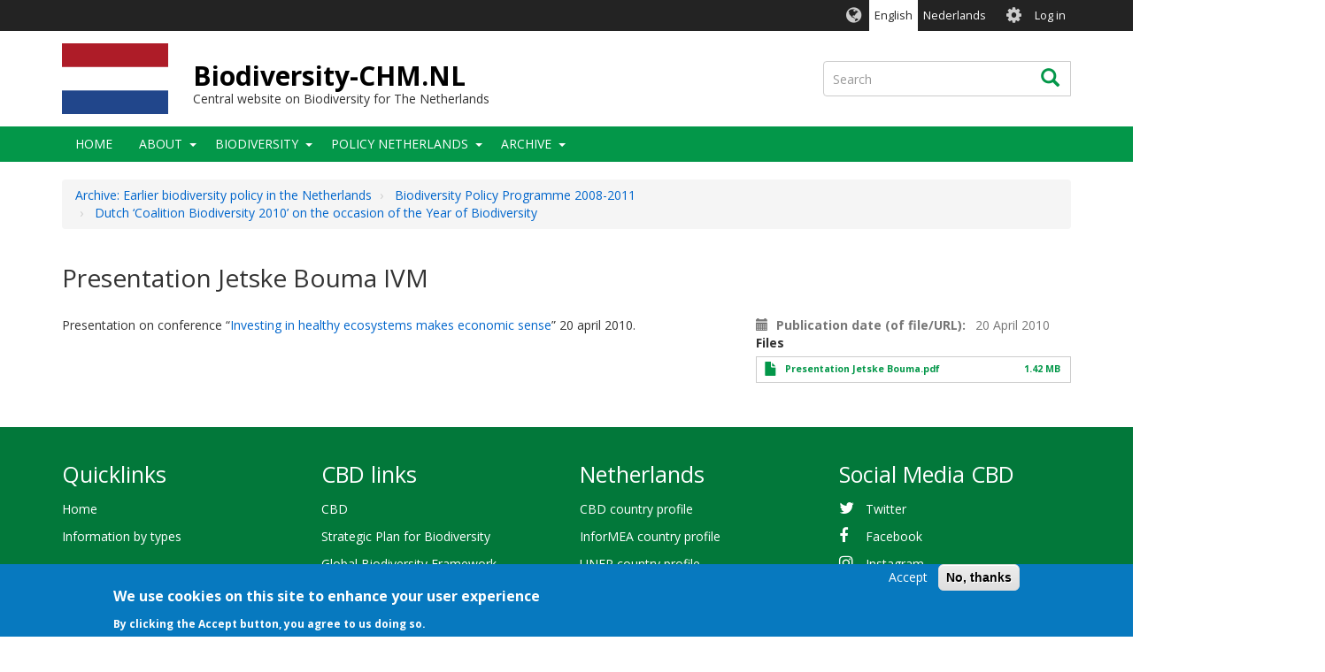

--- FILE ---
content_type: text/html; charset=UTF-8
request_url: https://nl.chm-cbd.net/en/archive-earlier-biodiversity-policy-Netherlands/2008-2011/coalition-biodiversity-2010/presentation-jetske-bouma-ivm
body_size: 6840
content:
<!DOCTYPE html>
<html  lang="en" dir="ltr">
  <head>
    <meta charset="utf-8" />
<script async src="https://www.googletagmanager.com/gtag/js?id=G-4T0QPVBHP8"></script>
<script>window.dataLayer = window.dataLayer || [];function gtag(){dataLayer.push(arguments)};gtag("js", new Date());gtag("set", "developer_id.dMDhkMT", true);gtag("config", "G-4T0QPVBHP8", {"groups":"default","page_placeholder":"PLACEHOLDER_page_location","allow_ad_personalization_signals":false});</script>
<meta name="description" content="Presentation on conference “" />
<link rel="canonical" href="https://nl.chm-cbd.net/en/archive-earlier-biodiversity-policy-Netherlands/2008-2011/coalition-biodiversity-2010/presentation-jetske-bouma-ivm" />
<link rel="apple-touch-icon" sizes="180x180" href="/sites/nl/files/favicons/apple-touch-icon.png"/>
<link rel="icon" type="image/png" sizes="32x32" href="/sites/nl/files/favicons/favicon-32x32.png"/>
<link rel="icon" type="image/png" sizes="16x16" href="/sites/nl/files/favicons/favicon-16x16.png"/>
<link rel="manifest" href="/sites/nl/files/favicons/manifest.json"/>
<link rel="mask-icon" href="/sites/nl/files/favicons/safari-pinned-tab.svg" color="#039749"/>
<meta name="theme-color" content="#ffffff"/>
<meta name="favicon-generator" content="Drupal responsive_favicons + realfavicongenerator.net" />
<meta name="Generator" content="Drupal 9 (https://www.drupal.org)" />
<meta name="MobileOptimized" content="width" />
<meta name="HandheldFriendly" content="true" />
<meta name="viewport" content="width=device-width, initial-scale=1.0" />
<style>div#sliding-popup, div#sliding-popup .eu-cookie-withdraw-banner, .eu-cookie-withdraw-tab {background: #0779bf} div#sliding-popup.eu-cookie-withdraw-wrapper { background: transparent; } #sliding-popup h1, #sliding-popup h2, #sliding-popup h3, #sliding-popup p, #sliding-popup label, #sliding-popup div, .eu-cookie-compliance-more-button, .eu-cookie-compliance-secondary-button, .eu-cookie-withdraw-tab { color: #ffffff;} .eu-cookie-withdraw-tab { border-color: #ffffff;}</style>
<link rel="alternate" hreflang="en" href="https://nl.chm-cbd.net/en/archive-earlier-biodiversity-policy-Netherlands/2008-2011/coalition-biodiversity-2010/presentation-jetske-bouma-ivm" />
<link rel="alternate" hreflang="nl" href="https://nl.chm-cbd.net/nl/archief-eerder-biodiversiteitsbeleid-nederland/2008-2011/coalitie-biodiversiteit-2010/presentatie-jetske-bouma-ivm" />

    <title>Presentation Jetske Bouma IVM | Biodiversity-CHM.NL</title>
    <link rel="stylesheet" media="all" href="/sites/nl/files/css/css_nF5fFbj_WazSQLAt4WsiGzPG65U8KiZehzhW8k9oZKk.css" />
<link rel="stylesheet" media="all" href="//fonts.googleapis.com/css?family=Open+Sans:300,400,700&amp;amp;subset=latin-ext" />
<link rel="stylesheet" media="all" href="/sites/nl/files/css/css_u3iiGQik-nbFkRIe6la6JJM-ZsCy9tmBPdaVHbngMSc.css" />

    
  </head>
  <body class="path-node page-node-type-document has-glyphicons holygrail preload">
    <a href="#main-content" class="visually-hidden focusable skip-link">
      Skip to main content
    </a>
    
      <div class="dialog-off-canvas-main-canvas" data-off-canvas-main-canvas>
    
    
  <header class="header" role="banner">
        <div class="header__top clearfix">
                        <div class="container">
                                        <div class="region region-top-bar">
    <section class="language-switcher-language-url block-languageswitcher block-languageswitcher--region-top_bar block block-language block-language-blocklanguage-interface clearfix" id="block-languageswitcher" role="navigation">
  
    

      <ul class="links"><li hreflang="en" data-drupal-link-system-path="node/785" class="en is-active"><a href="/en/archive-earlier-biodiversity-policy-Netherlands/2008-2011/coalition-biodiversity-2010/presentation-jetske-bouma-ivm" class="language-link is-active" hreflang="en" data-drupal-link-system-path="node/785">English</a></li><li hreflang="nl" data-drupal-link-system-path="node/785" class="nl"><a href="/nl/archief-eerder-biodiversiteitsbeleid-nederland/2008-2011/coalitie-biodiversiteit-2010/presentatie-jetske-bouma-ivm" class="language-link" hreflang="nl" data-drupal-link-system-path="node/785">Nederlands</a></li></ul>
  </section>

<nav role="navigation" aria-labelledby="block-biotheme-account-menu-menu" id="block-biotheme-account-menu" class="block-biotheme_account_menu block-biotheme_account_menu--region-top_bar">
            <h2 class="sr-only" id="block-biotheme-account-menu-menu">User account menu</h2>

      

              <ul class="biotheme_account_menu biotheme_account_menu--region-top_bar menu nav navbar-nav">
                            <li>
        <a href="/en/user/login" data-drupal-link-system-path="user/login">Log in</a>
                  </li>
        </ul>
  


  </nav>

  </div>

                      </div>
                  </div>

              <div class="header__middle clearfix">
                  <div class="container">
                                                        <div class="region region-branding">
          <a class="logo" href="/en" title="Home" rel="home">
      <img src="/sites/nl/files/nl.png" alt="Home" />
    </a>
  
      <div id="name-and-slogan">
          <a class="name navbar-brand" href="/en" title="Home" rel="home">Biodiversity-CHM.NL</a>
              <div id="site-slogan" class="site-slogan">Central website on Biodiversity for The Netherlands</div>
        </div>
  
  </div>

                          
                                                        <div class="region region-search-box">
    <div class="search-block-form block-searchform block-searchform--region-search_box block block-search block-search-form-block" data-drupal-selector="search-block-form" id="block-searchform" role="search">
  
    
      <form action="/en/search/content" method="get" id="search-block-form" accept-charset="UTF-8">
  <div class="form-item js-form-item form-type-search js-form-type-search form-item-keys js-form-item-keys form-no-label form-group">
      <label for="edit-keys" class="control-label sr-only">Search</label>
  
  
  <div class="input-group"><input title="Enter the terms you wish to search for." data-drupal-selector="edit-keys" class="form-search form-control" placeholder="Search" type="search" id="edit-keys" name="keys" value="" size="15" maxlength="128" data-toggle="tooltip" /><span class="input-group-btn"><button type="submit" value="Search" class="button js-form-submit form-submit btn icon-only"><span class="sr-only">Search</span><span class="icon glyphicon glyphicon-search" aria-hidden="true"></span></button></span></div>

  
  
  </div>
<div class="form-actions form-group js-form-wrapper form-wrapper" data-drupal-selector="edit-actions" id="edit-actions"></div>

</form>

  </div>

  </div>

                                    </div>
              </div>
    
              <div class="header__bottom">
                            <div class="navbar navbar-default" id="navbar">
            <div class="container">
              <div class="navbar-header">
                                                  <button type="button" class="navbar-toggle collapsed" data-toggle="collapse" data-target="#navbar-collapse">
                    <span class="sr-only">Toggle navigation</span>
                    <span class="icon-bar top-bar"></span>
                    <span class="icon-bar middle-bar"></span>
                    <span class="icon-bar bottom-bar"></span>
                  </button>
                              </div>

                                            <div id="navbar-collapse" class="navbar-collapse collapse">
                    <div class="region region-navigation-collapsible">
    <nav role="navigation" aria-labelledby="block-biotheme-main-menu-menu" id="block-biotheme-main-menu" class="block-biotheme_main_menu block-biotheme_main_menu--region-navigation_collapsible">
            <h2 class="sr-only" id="block-biotheme-main-menu-menu">Main navigation</h2>

      

                  <ul class="biotheme_main_menu biotheme_main_menu--region-navigation_collapsible menu nav navbar-nav" data-menu-level="0">
                    <li>
              <a href="/en" data-drupal-link-system-path="&lt;front&gt;">Home</a>
                        </li>
                <li class="expanded dropdown">
              <a href="/en/about" data-drupal-link-system-path="node/565">About</a>
                    <button class="dropdown-toggle" data-toggle="dropdown" aria-haspopup="true" aria-expanded="false"><span class="caret"></span></button>
                                      <ul class="biotheme_main_menu biotheme_main_menu--region-navigation_collapsible menu dropdown-menu" data-menu-level="1" data-dropdown-prevent-closing="">
                    <li class="expanded dropdown">
              <a href="/en/convention-biological-diversity" data-drupal-link-system-path="node/6">Convention on Biological Diversity</a>
                    <button class="dropdown-toggle" data-toggle="dropdown" aria-haspopup="true" aria-expanded="false"><span class="caret"></span></button>
                                      <ul class="biotheme_main_menu biotheme_main_menu--region-navigation_collapsible menu dropdown-menu dropdown-submenu" data-menu-level="2">
                    <li>
              <a href="/en/about/cbd/cartagena-protocol" data-drupal-link-system-path="node/7">Cartagena Protocol</a>
                        </li>
                <li>
              <a href="/en/about/cbd/nagoya-protocol" data-drupal-link-system-path="node/8">Nagoya Protocol</a>
                        </li>
        </ul>
  
            </li>
                <li>
              <a href="/en/about/chm" data-drupal-link-system-path="node/9">Clearing-House Mechanism</a>
                        </li>
        </ul>
  
            </li>
                <li class="expanded dropdown">
              <a href="/en/biodiversity-is-vital" data-drupal-link-system-path="node/819">Biodiversity</a>
                    <button class="dropdown-toggle" data-toggle="dropdown" aria-haspopup="true" aria-expanded="false"><span class="caret"></span></button>
                                      <ul class="biotheme_main_menu biotheme_main_menu--region-navigation_collapsible menu dropdown-menu" data-menu-level="1" data-dropdown-prevent-closing="">
                    <li>
              <a href="/en/biodiversity-is-vital/what-is-biodiversity-why-is-important" data-drupal-link-system-path="node/820">What is biodiversity and why is it important?</a>
                        </li>
        </ul>
  
            </li>
                <li class="expanded dropdown">
              <a href="/en/policy-biodiversity-netherlands" data-drupal-link-system-path="node/568">Policy Netherlands</a>
                    <button class="dropdown-toggle" data-toggle="dropdown" aria-haspopup="true" aria-expanded="false"><span class="caret"></span></button>
                                      <ul class="biotheme_main_menu biotheme_main_menu--region-navigation_collapsible menu dropdown-menu" data-menu-level="1" data-dropdown-prevent-closing="">
                    <li>
              <a href="/en/policy-biodiversity-netherlands/conservation-management-natural-areas" data-drupal-link-system-path="node/569">Conservation and management of natural areas</a>
                        </li>
                <li>
              <a href="/en/policy-biodiversity-netherlands/conservation-management-species" data-drupal-link-system-path="node/570">Conservation and management of species</a>
                        </li>
                <li>
              <a href="/en/policy-biodiversity-netherlands/sustainable-use" data-drupal-link-system-path="node/571">Sustainable use</a>
                        </li>
                <li>
              <a href="/en/policy-biodiversity-netherlands/international-agreements" data-drupal-link-system-path="node/572">International agreements</a>
                        </li>
                <li>
              <a href="/en/policy-biodiversity-netherlands/knowledge-information" data-drupal-link-system-path="node/573">Data, Information and Knowledge</a>
                        </li>
        </ul>
  
            </li>
                <li class="expanded dropdown">
              <a href="/en/archive-earlier-biodiversity-policy-Netherlands" data-drupal-link-system-path="node/574">Archive</a>
                    <button class="dropdown-toggle" data-toggle="dropdown" aria-haspopup="true" aria-expanded="false"><span class="caret"></span></button>
                                      <ul class="biotheme_main_menu biotheme_main_menu--region-navigation_collapsible menu dropdown-menu" data-menu-level="1" data-dropdown-prevent-closing="">
                    <li>
              <a href="/en/archive-earlier-biodiversity-policy-Netherlands/1994-2007" data-drupal-link-system-path="node/575">Biodiversity policy of the Netherlands 1994-2007</a>
                        </li>
                <li class="expanded dropdown">
              <a href="/en/archive-earlier-biodiversity-policy-Netherlands/2008-2011" data-drupal-link-system-path="node/576">Biodiversity Policy Programme 2008-2011</a>
                    <button class="dropdown-toggle" data-toggle="dropdown" aria-haspopup="true" aria-expanded="false"><span class="caret"></span></button>
                                      <ul class="biotheme_main_menu biotheme_main_menu--region-navigation_collapsible menu dropdown-menu dropdown-submenu" data-menu-level="2">
                    <li>
              <a href="/en/archive-earlier-biodiversity-policy-Netherlands/2008-2011/taskforce-biodiversity" data-drupal-link-system-path="node/578">Taskforce Biodiversity and Natural Resources (2009-2011)</a>
                        </li>
                <li>
              <a href="/en/archive-earlier-biodiversity-policy-Netherlands/2008-2011/communication-advice-combio" data-drupal-link-system-path="node/579">Expert Advice on Government Communication on Biodiversity (comBIO 2008-2009)</a>
                        </li>
                <li>
              <a href="/en/archive-earlier-biodiversity-policy-Netherlands/2008-2011/coalition-biodiversity-2010" data-drupal-link-system-path="node/580">Dutch ‘Coalition Biodiversity 2010’ on the occasion of the Year of Biodiversity</a>
                        </li>
        </ul>
  
            </li>
                <li class="expanded dropdown">
              <a href="/en/archive-earlier-biodiversity-policy-Netherlands/2012-2017" data-drupal-link-system-path="node/577">Biodiversity policy of the Netherlands 2012-2017</a>
                    <button class="dropdown-toggle" data-toggle="dropdown" aria-haspopup="true" aria-expanded="false"><span class="caret"></span></button>
                                      <ul class="biotheme_main_menu biotheme_main_menu--region-navigation_collapsible menu dropdown-menu dropdown-submenu" data-menu-level="2">
                    <li>
              <a href="/en/archive-earlier-biodiversity-policy-Netherlands/2012-2017/teeb-netherlands" data-drupal-link-system-path="node/581">TEEB-studies in The Netherlands (2011-2013)</a>
                        </li>
        </ul>
  
            </li>
        </ul>
  
            </li>
        </ul>
  


  </nav>

  </div>

                </div>
                          </div>
          </div>
              </div>
    
  </header>

<div class="holygrail-body">
        <div role="main" class="main-container js-quickedit-main-content">
      <div class="container">
                                              <div class="row">
              <div class="col-xs-12">
                  <div class="region region-content-above">
        <ol class="breadcrumb">
          <li >
                  <a href="/en/archive-earlier-biodiversity-policy-Netherlands">Archive: Earlier biodiversity policy in the Netherlands</a>
              </li>
          <li >
                  <a href="/en/archive-earlier-biodiversity-policy-Netherlands/2008-2011">Biodiversity Policy Programme 2008-2011</a>
              </li>
          <li >
                  <a href="/en/archive-earlier-biodiversity-policy-Netherlands/2008-2011/coalition-biodiversity-2010">Dutch ‘Coalition Biodiversity 2010’ on the occasion of the Year of Biodiversity</a>
              </li>
      </ol>

    <h1 class="page-header">
<span>Presentation Jetske Bouma IVM</span>
</h1>

<div data-drupal-messages-fallback class="hidden"></div>

  </div>

              </div>
            </div>
                          <div class="row">
                    
                              <section class="col-sm-12">

                        
                        
                        
                        

                                      <a id="main-content"></a>
                <div class="region region-content">
      
<article role="article" class="document full clearfix">

  
    

  
  <div class="content">
      <div class="layout layout--twocol-67-33">

          <div  class="layout__region layout__region--first">
        <section class="block block-layout-builder block-field-blocknodedocumentbody clearfix">
  
    

      
            <div class="field field--name-body field--type-text-with-summary field--label-hidden field--item"><p>Presentation on conference “<a data-entity-type="node" data-entity-uuid="ed707a9d-8773-4a4c-aeb9-11f5ee3d3dc8" href="/en/archive-earlier-biodiversity-policy-Netherlands/2008-2011/coalition-biodiversity-2010/investing-healthy-ecosystems-makes-economic-sense" title="Investing in healthy ecosystems makes economic sense">Investing in healthy ecosystems makes economic sense</a>” 20 april 2010.</p></div>
      
  </section>


      </div>
    
          <div  class="layout__region layout__region--second">
        <section class="block block-layout-builder block-field-blocknodedocumentfield-publication-date clearfix">
  
    

      
  <div class="field field--name-field-publication-date field--type-datetime field--label-inline">
    <div class="field--label">Publication date (of file/URL)</div>
              <div class="field--item">20 April 2010</div>
          </div>

  </section>

<section class="block block-layout-builder block-field-blocknodedocumentfield-files clearfix">
  
    

      
  <div class="field field--name-field-files field--type-file field--label-above">
    <div class="field--label">Files</div>
          <div class="field--items">
              <div class="field--item"><span class="file file--mime-application-pdf file--application-pdf icon-before"><span class="file-icon"><span class="icon glyphicon glyphicon-file text-primary" aria-hidden="true"></span></span><span class="file-link"><a href="https://nl.chm-cbd.net/sites/nl/files/2021-06/Presentation%20Jetske%20Bouma.pdf" type="application/pdf; length=1493950" title="Open file in new window" target="_blank" data-toggle="tooltip" data-placement="bottom">Presentation Jetske Bouma.pdf</a></span><span class="file-size">1.42 MB</span></span></div>
              </div>
      </div>

  </section>


      </div>
    
  </div>

  </div>

</article>


  </div>

                      </section>

                            </div>
              </div>
    </div>
  </div>

  <footer class="footer" role="contentinfo">
    <div class="footer__top">
      <div class="container">
        <div class="row">
        <div class="col-sm-3"><div class="region region-footer-col-1"><nav role="navigation" aria-labelledby="block-quicklinks-menu" id="block-quicklinks" class="block-quicklinks block-quicklinks--region-footer_col_1"><h2 id="block-quicklinks-menu">Quicklinks</h2><ul class="quicklinks quicklinks--region-footer_col_1 menu nav"><li><a href="/en" data-drupal-link-system-path="&lt;front&gt;">Home</a></li><li><a href="/en/information/types" data-drupal-link-system-path="node/130">Information by types</a></li></ul></nav></div></div><div class="col-sm-3"><div class="region region-footer-col-2"><nav role="navigation" aria-labelledby="block-biotheme-footer-menu" id="block-biotheme-footer" class="block-biotheme_footer block-biotheme_footer--region-footer_col_2"><h2 id="block-biotheme-footer-menu">CBD links</h2><ul class="biotheme_footer biotheme_footer--region-footer_col_2 menu nav"><li><a href="https://www.cbd.int/" target="_blank">CBD</a></li><li><a href="https://www.cbd.int/sp/" target="_blank">Strategic Plan for Biodiversity</a></li><li><a href="https://www.cbd.int/gbf" target="_blank">Global Biodiversity Framework</a></li><li><a href="https://www.cbd.int/chm/network/" target="_blank">CHM Network</a></li><li><a href="https://chm.cbd.int/" target="_blank">CHM Information services</a></li><li><a href="http://bch.cbd.int/" target="_blank">BCH</a></li><li><a href="https://absch.cbd.int/">ABSCH</a></li></ul></nav></div></div><div class="col-sm-3"><div class="region region-footer-col-3"><nav role="navigation" aria-labelledby="block-biolandfooterbiolandlinks-menu" id="block-biolandfooterbiolandlinks" class="block-biolandfooterbiolandlinks block-biolandfooterbiolandlinks--region-footer_col_3"><h2 id="block-biolandfooterbiolandlinks-menu">Netherlands</h2><ul class="biolandfooterbiolandlinks biolandfooterbiolandlinks--region-footer_col_3 menu nav"><li><a href="https://www.cbd.int/countries/?country=nl" target="_blank">CBD country profile</a></li><li><a href="https://www.informea.org/countries/nl" target="_blank">InforMEA country profile</a></li><li><a href="http://uneplive.unep.org/country/index/NL" target="_blank">UNEP country profile</a></li><li><a href="http://data.un.org/en/iso/nl.html" target="_blank">United Nations country profile</a></li><li><a href="https://bipdashboard.natureserve.org/CountrySummaries/NLD_Summary.pdf" target="_blank" title="BIP Dashboard Indicator Summary for Netherlands">Biodiversity Indicators Summary</a></li></ul></nav></div></div><div class="col-sm-3"><div class="region region-footer-col-4"><nav role="navigation" aria-labelledby="block-biolandfootersocialmedia-menu" id="block-biolandfootersocialmedia" class="block-biolandfootersocialmedia block-biolandfootersocialmedia--region-footer_col_4"><h2 id="block-biolandfootersocialmedia-menu">Social Media CBD</h2><ul class="biolandfootersocialmedia biolandfootersocialmedia--region-footer_col_4 menu nav"><li><a href="https://twitter.com/UNBiodiversity" class="fa fa-twitter" target="_blank">Twitter</a></li><li><a href="https://www.facebook.com/UNBiodiversity/" class="fa fa-facebook" target="_blank">Facebook</a></li><li><a href="https://www.instagram.com/unbiodiversity/" class="fa fa-instagram" target="_blank">Instagram</a></li><li><a href="https://www.youtube.com/user/chmcbd" class="fa fa-youtube" target="_blank">YouTube</a></li><li><a href="https://www.linkedin.com/company/2867020/" class="fa fa-linkedin" target="_blank">LinkedIn</a></li></ul></nav></div></div>        </div>
      </div>
    </div>
    <div class="footer__bottom">
      <div class="container">
        <div class="row">
        <div class="col-sm-3"></div><div class="col-sm-3"></div><div class="col-sm-3"></div><div class="col-sm-3"></div></div><div class="row"><div class="col-xs-12"><div class="region region-footer"><nav role="navigation" aria-labelledby="block-biolandfooter-menu" id="block-biolandfooter" class="block-biolandfooter block-biolandfooter--region-footer"><h2 class="sr-only" id="block-biolandfooter-menu">Bioland - Footer</h2><ul class="biolandfooter biolandfooter--region-footer menu"><li><a href="/en/contact" data-drupal-link-system-path="node/823">Contact</a></li><li><a href="/en/credits" data-drupal-link-system-path="node/141">Credits</a></li><li><a href="/en/terms-use" data-drupal-link-system-path="node/65">Terms of use</a></li></ul>
  


        &copy; 2026 Secretariat of the <a href="http://www.cbd.int" target="_blank">Convention on Biological Diversity</a></nav></div></div></div>      </div>
    </div>
  </footer>

  </div>

    
    <script type="application/json" data-drupal-selector="drupal-settings-json">{"path":{"baseUrl":"\/","scriptPath":null,"pathPrefix":"en\/","currentPath":"node\/785","currentPathIsAdmin":false,"isFront":false,"currentLanguage":"en"},"pluralDelimiter":"\u0003","suppressDeprecationErrors":true,"ajaxPageState":{"libraries":"biotheme\/twocol_67_33,bootstrap\/popover,bootstrap\/tooltip,core\/drupal.dialog.ajax,eu_cookie_compliance\/eu_cookie_compliance_default,google_analytics\/google_analytics,system\/base,webform_bootstrap\/webform_bootstrap","theme":"biotheme","theme_token":null},"ajaxTrustedUrl":{"\/en\/search\/content":true},"google_analytics":{"account":"G-4T0QPVBHP8","trackOutbound":true,"trackMailto":true,"trackTel":true,"trackDownload":true,"trackDownloadExtensions":"7z|aac|arc|arj|asf|asx|avi|bin|csv|doc(x|m)?|dot(x|m)?|exe|flv|gif|gz|gzip|hqx|jar|jpe?g|js|mp(2|3|4|e?g)|mov(ie)?|msi|msp|pdf|phps|png|ppt(x|m)?|pot(x|m)?|pps(x|m)?|ppam|sld(x|m)?|thmx|qtm?|ra(m|r)?|sea|sit|tar|tgz|torrent|txt|wav|wma|wmv|wpd|xls(x|m|b)?|xlt(x|m)|xlam|xml|z|zip","trackColorbox":true},"eu_cookie_compliance":{"cookie_policy_version":"1.0.0","popup_enabled":true,"popup_agreed_enabled":false,"popup_hide_agreed":false,"popup_clicking_confirmation":false,"popup_scrolling_confirmation":false,"popup_html_info":"\u003Cdiv aria-labelledby=\u0022popup-text\u0022  class=\u0022eu-cookie-compliance-banner eu-cookie-compliance-banner-info eu-cookie-compliance-banner--opt-in\u0022\u003E\n  \u003Cdiv class=\u0022popup-content info eu-cookie-compliance-content\u0022\u003E\n        \u003Cdiv id=\u0022popup-text\u0022 class=\u0022eu-cookie-compliance-message\u0022 role=\u0022document\u0022\u003E\n      \u003Ch2\u003EWe use cookies on this site to enhance your user experience\u003C\/h2\u003E\u003Cp\u003EBy clicking the Accept button, you agree to us doing so.\u003C\/p\u003E\n          \u003C\/div\u003E\n\n    \n    \u003Cdiv id=\u0022popup-buttons\u0022 class=\u0022eu-cookie-compliance-buttons\u0022\u003E\n            \u003Cbutton type=\u0022button\u0022 class=\u0022agree-button eu-cookie-compliance-secondary-button\u0022\u003EAccept\u003C\/button\u003E\n              \u003Cbutton type=\u0022button\u0022 class=\u0022decline-button eu-cookie-compliance-default-button\u0022\u003ENo, thanks\u003C\/button\u003E\n          \u003C\/div\u003E\n  \u003C\/div\u003E\n\u003C\/div\u003E","use_mobile_message":false,"mobile_popup_html_info":"\u003Cdiv aria-labelledby=\u0022popup-text\u0022  class=\u0022eu-cookie-compliance-banner eu-cookie-compliance-banner-info eu-cookie-compliance-banner--opt-in\u0022\u003E\n  \u003Cdiv class=\u0022popup-content info eu-cookie-compliance-content\u0022\u003E\n        \u003Cdiv id=\u0022popup-text\u0022 class=\u0022eu-cookie-compliance-message\u0022 role=\u0022document\u0022\u003E\n      \u003Ch2\u003EWe use cookies on this site to enhance your user experience\u003C\/h2\u003E\u003Cp\u003EBy tapping the Accept button, you agree to us doing so.\u003C\/p\u003E\n          \u003C\/div\u003E\n\n    \n    \u003Cdiv id=\u0022popup-buttons\u0022 class=\u0022eu-cookie-compliance-buttons\u0022\u003E\n            \u003Cbutton type=\u0022button\u0022 class=\u0022agree-button eu-cookie-compliance-secondary-button\u0022\u003EAccept\u003C\/button\u003E\n              \u003Cbutton type=\u0022button\u0022 class=\u0022decline-button eu-cookie-compliance-default-button\u0022\u003ENo, thanks\u003C\/button\u003E\n          \u003C\/div\u003E\n  \u003C\/div\u003E\n\u003C\/div\u003E","mobile_breakpoint":768,"popup_html_agreed":false,"popup_use_bare_css":false,"popup_height":"auto","popup_width":"100%","popup_delay":1000,"popup_link":"\/en","popup_link_new_window":true,"popup_position":false,"fixed_top_position":true,"popup_language":"en","store_consent":false,"better_support_for_screen_readers":false,"cookie_name":"","reload_page":false,"domain":"","domain_all_sites":false,"popup_eu_only":false,"popup_eu_only_js":false,"cookie_lifetime":100,"cookie_session":0,"set_cookie_session_zero_on_disagree":0,"disagree_do_not_show_popup":false,"method":"opt_in","automatic_cookies_removal":true,"allowed_cookies":"","withdraw_markup":"\u003Cbutton type=\u0022button\u0022 class=\u0022eu-cookie-withdraw-tab\u0022\u003EPrivacy settings\u003C\/button\u003E\n\u003Cdiv aria-labelledby=\u0022popup-text\u0022 class=\u0022eu-cookie-withdraw-banner\u0022\u003E\n  \u003Cdiv class=\u0022popup-content info eu-cookie-compliance-content\u0022\u003E\n    \u003Cdiv id=\u0022popup-text\u0022 class=\u0022eu-cookie-compliance-message\u0022 role=\u0022document\u0022\u003E\n      \u003Ch2\u003EWe use cookies on this site to enhance your user experience\u003C\/h2\u003E\u003Cp\u003EYou have given your consent for us to set cookies.\u003C\/p\u003E\n    \u003C\/div\u003E\n    \u003Cdiv id=\u0022popup-buttons\u0022 class=\u0022eu-cookie-compliance-buttons\u0022\u003E\n      \u003Cbutton type=\u0022button\u0022 class=\u0022eu-cookie-withdraw-button \u0022\u003EWithdraw consent\u003C\/button\u003E\n    \u003C\/div\u003E\n  \u003C\/div\u003E\n\u003C\/div\u003E","withdraw_enabled":false,"reload_options":0,"reload_routes_list":"","withdraw_button_on_info_popup":false,"cookie_categories":[],"cookie_categories_details":[],"enable_save_preferences_button":true,"cookie_value_disagreed":"0","cookie_value_agreed_show_thank_you":"1","cookie_value_agreed":"2","containing_element":"body","settings_tab_enabled":false,"olivero_primary_button_classes":"","olivero_secondary_button_classes":"","close_button_action":"close_banner","open_by_default":true,"modules_allow_popup":true,"hide_the_banner":false,"geoip_match":true},"bootstrap":{"forms_has_error_value_toggle":1,"popover_enabled":1,"popover_animation":1,"popover_auto_close":1,"popover_container":"body","popover_content":"","popover_delay":"0","popover_html":0,"popover_placement":"right","popover_selector":"","popover_title":"","popover_trigger":"click","tooltip_enabled":1,"tooltip_animation":1,"tooltip_container":"body","tooltip_delay":"0","tooltip_html":0,"tooltip_placement":"auto left","tooltip_selector":"","tooltip_trigger":"hover"},"user":{"uid":0,"permissionsHash":"5bba11ba1f18ddc24b2cd2f3d2823c09e412e5a86132c48cea84d4cfc000d619"}}</script>
<script src="/sites/nl/files/js/js_9tNCqSbPYkz45jNG3I1DDmRJX8bM5flFwSi5WIDeY8E.js"></script>
<script src="/modules/contrib/eu_cookie_compliance/js/eu_cookie_compliance.min.js?v=9.5.11" defer></script>
<script src="/sites/nl/files/js/js_CtBHgUK0rFMw_NFBEAOMi_g-W_zmPtvZ6zKuokSbwbk.js"></script>

  </body>
</html>
